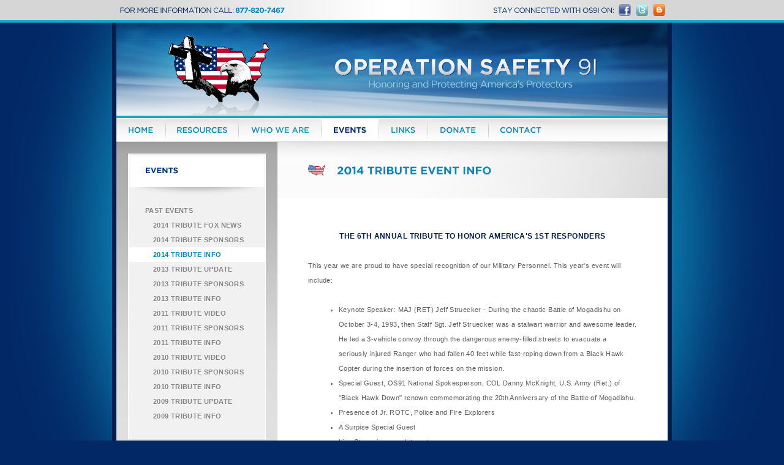

--- FILE ---
content_type: text/html; charset=UTF-8
request_url: https://www.os91.com/events/2014tributeeventinfo.php
body_size: 10565
content:
<!DOCTYPE html>
<html xmlns="http://www.w3.org/1999/xhtml">
	<head>
		<meta http-equiv="Content-Type" content="text/html; charset=iso-8859-1" />
		<meta name="description" content="The homepage of Operation Safety 91" />
        <meta name="Author" content="OS91">
        <meta name="viewport" content="width=1024">
        <meta name="robots" content="index, follow"/>  
		<meta name="keywords" content="operation safety 91, os91, america's 1st responders, america's first responders, psalm 91 prayer card, psalm 91, ps 91 prayer card, ps 91, veterans, retired, firefighters, firemen, ems, ambulance, lawenforcement, police, military, chaplains, orlando chaplains, orlando, wintergarden, florida, fl" />
		<title>Operation Safety 91 - 2014 Tribute Event Info</title>
		<link rel="shortcut icon" href="/images/header/os91.ico" type="image/x-icon" />
		<link rel="apple-touch-icon" href="/images/header/iPhoneIcon.png" />
		<link rel="stylesheet" type="text/css" href="/includes/styles.css?24" />
	</head>
	<body>
		<center>
			<div class="body">
			<div id="buttonloader">
				<div class="home"></div>
				<div class="whoweare"></div>
				<div class="resources"></div>
                <div class="catchthecause"></div>
				<div class="events"></div>
				<div class="links"></div>
                <div class="donate"></div>				
				<div class="contact"></div>
				<div class="homebottomnav "></div>
				<div class="whowearebottomnav"></div>
				<div class="resourcesbottomnav"></div>
                <div class="catchthecausebottomnav"></div>				
				<div class="eventsbottomnav"></div>
				<div class="linksbottomnav"></div>
				<div class="donatebottomnav"></div>
				<div class="contactbottomnav"></div>
			</div>
			<div id="topnavigationwrapper">
				<div id="topnavigationcontentwrapper">
					<div id="formoreinformationcall"></div>
					<div id="stayconnectedwithos91on"></div>
					<div id="facebookicon"><a href="http://www.facebook.com/operationsafety91" target="_blank"><img src="/images/header/facebookicon1.gif" /></a></div>
					<div id="twittericon"><a href="http://twitter.com/os91" target="_blank"><img src="/images/header/twittericon2.gif" /></a></div>
					<div id="bloggericon"><a href="http://operationsafety91.blogspot.com/" target="_blank"><img src="/images/header/bloggericon3.gif" /></a></div>
				</div>
			</div>
				<div class="headercontent">
					<div id="headerimage"><a href="/home.php"><img src="/images/header/headerimage.jpg" /></a></div>
					<div id="mainnavigationwrapper">
						<div class="item"><a id="homebutton" href="/home.php">Home</a></div>
						<div class="divider"></div>
						<div class="item"><a id="resourcesbutton" href="/resources.php">Resources</a></div>
						<div class="divider"></div>
						<div class="item"><a id="whowearebutton" href="/whoweare.php">Who We Are</a></div>
						<div class="divider"></div>
						<div class="item"><a id="eventsbutton" href="/events.php" class="active">Events</a></div>
						<div class="divider"></div>
						<div class="item"><a id="linksbutton" href="/links.php">Links</a></div>
						<div class="divider"></div>
						<div class="item"><a id="donatebutton" href="/donate.php">Donate</a></div>
						<div class="divider"></div>
						<div class="item"><a id="contactbutton" href="/contact.php">Contact</a></div>
					</div>
				</div>
			<div class="navpagecontent">
				<div id="leftnavigationwrapper">
					<div id="leftnavigationcontent">
						<div id="leftnavigationheader">
							<div><img src="/images/header/events_ACTIVE.gif"/></div>
						</div>
						<div class="leftnavlinks">
							<a href="/events.php" />Past Events</a>
							<a class="inactive2" href="/events.php" />2014 Tribute Fox News</a>
							<a class="inactive2" href="/events/2014tributeeventsponsors.php" />2014 Tribute Sponsors</a>
							<a class="active2" href="/events/2014tributeeventinfo.php" />2014 Tribute Info</a>
							<a class="inactive2" href="/events/2013tributeeventupdate.php" />2013 Tribute Update</a>
							<a class="inactive2" href="/events/2013tributeeventsponsors.php" />2013 Tribute Sponsors</a>
							<a class="inactive2" href="/events/2013tributeeventinfo.php" />2013 Tribute Info</a>
							<a class="inactive2" href="/events/2011tributeeventupdate.php" />2011 Tribute Video</a>
							<a class="inactive2" href="/events/2011tributeeventsponsors.php" />2011 Tribute Sponsors</a>
							<a class="inactive2" href="/events/2011tributeeventinfo.php"/>2011 Tribute Info</a>
							<a class="inactive2" href="/events/2010tributeeventupdate.php" />2010 Tribute Video</a>
							<a class="inactive2" href="/events/2010tributeeventsponsors.php" />2010 Tribute Sponsors</a>
							<a class="inactive2" href="/events/2010tributeeventinfo.php" />2010 Tribute Info</a>
							<a class="inactive2" href="/events/2009tributeeventupdate.php" />2009 Tribute Update</a>
							<a class="inactive2" href="/events/2009tributeeventinfo.php" />2009 Tribute Info</a>
						</div>
					</div>
				</div>
				<div id="contentwrapper">
					<div class="header"><img src="/images/pages/smallflag.gif" class="flag" /><img src="/images/pages/2014tributeeventinfoheadercopy.gif" class="headercopy"/></div>
					<div class="copy">
						<center>
							<p>
								<h2>
									The 6th Annual Tribute to Honor America's 1st Responders
								</h2>
							</p>
						</center><br/>
						
						<p>
							This year we are proud to have special recognition of our Military Personnel. This year's event will include:
						</p><br/>
						<ul>
							<li>Keynote Speaker: MAJ (RET) Jeff Struecker - During the chaotic Battle of Mogadishu on October 3-4, 1993, then Staff Sgt. Jeff Struecker was a stalwart warrior and awesome leader. He led a 3-vehicle convoy through the dangerous enemy-filled streets to evacuate a seriously injured Ranger who had fallen 40 feet while fast-roping down from a Black Hawk Copter during the insertion of forces on the mission.</li>
							<li>Special Guest, OS91 National Spokesperson, COL Danny McKnight, U.S. Army (Ret.) of "Black Hawk Down" renown commemorating the 20th Anniversary of the Battle of Mogadishu.</li>
							<li>Presence of Jr. ROTC, Police and Fire Explorers</li>
							<li>A Surpise Special Guest</li>
							<li>Live Streaming over Internet</li>
							
						</ul>
<!--
						<br/>
						<p>
						    Tickets are currently on sale and luncheon seats are limited. Click "RSVP Today" to reserve your ticket to this year's tribute event.
						</p><br/>
						<center><div class="rsvptodaybutton"><a href="/events/6thannualtributersvp.php"><img src="../images/pages/rsvptodaybutton.gif"/></a></div></center>
-->
					</div>
                    <div class="copylinebreak2"></div><br/><br/>        
					<div class="sixthannualtributeposter1"><img src="/images/pages/sixthannualtributeposter1.jpg" /></div>
					<div class="sixthannualtributeposter2"><img src="/images/pages/sixthannualtributeposter2.jpg" /></div>					
					<div class="copylinebreak2"></div>
					<div class="copy"><br/>
						<center>
							<p>
								<h2>The Rosen Centre Hotel</h2>
								9840 International Drive<br/>
								Orlando, FL 32819<br/>
								<a href="http://maps.google.com/maps?f=q&source=s_q&hl=en&geocode=&q=9840+International+Drive,+Orlando,+FL+32819&sll=36.065405,-95.845119&sspn=0.013651,0.01929&ie=UTF8&hq=&hnear=9840+International+Dr,+Orlando,+Orange,+Florida+32819&z=17" target="_blank">(Click here to view map)</a>
							</p>
						</center><br/>
					</div>
				</div>
				<div class="clear"></div>
			</div>
			<div class="plainpagecontent">
				<div id="bottomnavigationwrapper">
					<div id="bottomnavigationcontent">
												<div class="item"><a id="homebottomnavigation" href="/home.php">Home</a></div>
						<div class="item"><a id="resourcesbottomnavigation" href="/resources.php">Resources</a></div>
						<div class="item"><a id="whowearebottomnavigation" href="/whoweare.php">Who We Are</a></div>
						<div class="item"><a id="eventsbottomnavigation" href="/events.php" class="active">Events</a></div>
						<div class="item"><a id="linksbottomnavigation" href="/links.php">Links</a></div>
						<div class="item"><a id="donatebottomnavigation" href="/donate.php">Donate</a></div>
						<div class="item"><a id="contactbottomnavigation" href="/contact.php">Contact</a></div>
						</div>
				</div>
				</div>
			<div class="footercontent">
				<div id="bottomnavigationcontent2">
					<div class="content">
						<div id="newvaris"><a href="http://www.newvaris.com/" target="_blank"><img src="/images/bottomnavigation/newvaris.gif" /></a></div>
						<div id="bottomnavigationlogo"></div>
						<div id="copyright"><img src="/images/bottomnavigation/copyrights/copyright26.gif" /></div>
					</div>
				</div>
			</div>
		</div>
	</center>
	<script type="text/javascript" src="../includes/js/jquery-1.4.3.min.js"></script>
	<script src="../includes/js/jquery.nivo.slider.pack.js" type="text/javascript"></script>
	<script type="text/javascript">
		$(window).load(function() {
			$('#slider').nivoSlider({
				effect:'fade', //Specify sets like: 'fold,fade,sliceDown'
				slices:1,
				animSpeed:750, //Slide transition speed
				pauseTime:3750,
				startSlide:0, //Set starting Slide (0 index)
				directionNav:true, //Next & Prev
				directionNavHide:true, //Only show on hover
				controlNav:true, //1,2,3...
				controlNavThumbs:false, //Use thumbnails for Control Nav
				controlNavThumbsFromRel:false, //Use image rel for thumbs
				controlNavThumbsSearch: '.jpg', //Replace this with...
				controlNavThumbsReplace: '_thumb.jpg', //...this in thumb Image src
				keyboardNav:true, //Use left & right arrows
				pauseOnHover:false, //Stop animation while hovering
				manualAdvance:false, //Force manual transitions
				captionOpacity:0., //Universal caption opacity
				beforeChange: function(){},
				afterChange: function(){},
				slideshowEnd: function(){}, //Triggers after all slides have been shown
				lastSlide: function(){}, //Triggers when last slide is shown
				afterLoad: function(){} //Triggers when slider has loaded
			});
		});
	</script>
	
	
	
	<script type="text/javascript">
	var gaJsHost = (("https:" == document.location.protocol) ? "https://ssl." : "http://www.");
	document.write(unescape("%3Cscript src='" + gaJsHost + "google-analytics.com/ga.js' type='text/javascript'%3E%3C/script%3E"));
	</script>
	<script type="text/javascript">
	try {
	var pageTracker = _gat._getTracker("UA-10144841-3");
	pageTracker._trackPageview();
	} catch(err) {}</script>
	</body>
</html>

--- FILE ---
content_type: text/css
request_url: https://www.os91.com/includes/styles.css?24
body_size: 37823
content:
html, body, div, dl, dt, dd, ul, ol, li, h1, h2, h3, h4, h5, h6, pre, form, fieldset, input, textarea, p, blockquote, th, td {
    margin: 0;
    padding: 0;
    -webkit-text-size-adjust: none;
}

table {
 border-collapse: collapse;
 border-spacing: 0;
}

address, caption, cite, code, dfn, em, strong, th, var {
 font-style: normal;
 font-weight: normal;
}

fieldset, img, abbr, acronym {
 border: 0;
}

ol, ul {
 list-style: none;
}

caption, th {
 text-align: left;
}

h1, h2, h3, h4, h5, h6 {
 font-size: 100%;
 font-weight: normal;
}

q:before, q:after {
 content: '';
}

/* 
----------------------------------------------------------------------------------------------
HEADER Page
----------------------------------------------------------------------------------------------
*/
body {
    background-color: #022966;
}

div.body {
    background-color: #022966;
    background-image: url(../images/header/background.jpg);
    background-position: top;
    background-repeat: no-repeat;
}

.clear {
    clear: both;
}

div.headercontent {
    background-color: #FFF;
    min-height: 195px;
    width: 900px;
    border-left: #011e4c 7px solid;
    border-right: #011e4c 7px solid;
}

div.plainpagecontent {
    background-color: #ffffff;
    background-image: url(../images/header/navigationbg.gif);
    background-repeat: repeat-x;
    border-left: #011e4c 7px solid;
    border-right: #011e4c 7px solid;
    width:900px;
}

div.navpagecontent {
    background-color: #e2e2e2;
    background-image: url(../images/pages/navpagecontentbg.gif);
    background-repeat: repeat-y;
    border-left: #011e4c 7px solid;
    border-right: #011e4c 7px solid;
    height: auto;
    margin: auto;
    width:900px;
}

div.footercontent {
    height: auto;
    margin: auto;
    width:914px;
}

#topnavigationwrapper {
    background: #d6d6d6 url(../images/header/topnavigationbg.gif) repeat-y center;
    height: 33px;
    border-bottom: 4px Solid #15a6c8;
}

#topnavigationcontentwrapper {
    height: 33px;
    width: 900px;
}

#formoreinformationcall{
    background-image: url(../images/header/formoreinformationcall.gif);
    display: inline;
    float: left;
    height: 33px;
    width: 281px;
}

#stayconnectedwithos91on {
    background-image: url(../images/header/stayconnectedwithos91on.gif);
    display: inline;
    float: left;
    height: 33px;
    margin-left: 331px;
    width: 204px;
}

#facebookicon {
    display: inline;
    float: left;
    height: 33px;
    width: 28px;
}

#twittericon {
    display: inline;
    float: left;
    height: 33px;
    width: 28px;
}

#bloggericon {
    display: inline;
    float: left;
    height: 33px;
    width: 28px;
}

#headerimage {
    height: 152px;
    width: 900px;
    border-bottom: 4px Solid #15a6c8;
}

/* 
----------------------------------------------------------------------------------------------
HEADER PAGE - Main Navigation
----------------------------------------------------------------------------------------------
*/

#mainnavigationwrapper {
    background-color: #ffffff;
    background-image: url(../images/header/navigationbg.gif);
    background-repeat: repeat-x;
    border-top: #ffffff 1px solid;
    border-bottom: #d7d7d7 1px solid;
    height: 37px;
    width: 900px;
    float: left;
}

#mainnavigationwrapper div.item {
    border: 0px;
    float: left;
}

#mainnavigationwrapper div.item a {
    text-indent: -99999px;
    display: block;
    float: left;
    overflow: hidden;
}

#mainnavigationwrapper div.divider {
    height:37px;
    width:1px;
    background: url(../images/header/divider.gif);
    float:left;
}

#buttonloader {
    margin-left: -99999px;
}

#buttonloader div.home{
    background: url(../images/header/home_HOVER.gif)  no-repeat;
}

#buttonloader div.homebottomnav {
    background: url(../images/bottomnavigation/home_HOVER.gif)  no-repeat;
}

#buttonloader div.whoweare{
    background: url(../images/header/whoweare_HOVER.gif)  no-repeat;
}

#buttonloader div.whowearebottomnav {
    background: url(../images/bottomnavigation/whoweare_HOVER.gif)  no-repeat;
}

#buttonloader div.resources{
    background: url(../images/header/resources_HOVER.gif)  no-repeat;
}

#buttonloader div.resourcesbottomnav {
    background: url(../images/bottomnavigation/resources_HOVER.gif)  no-repeat;
}

#buttonloader div.catchthecause{
    background: url(../images/header/catchthecause_HOVER.gif)  no-repeat;
}

#buttonloader div.catchthecausebottomnav {
    background: url(../images/bottomnavigation/catchthecause_HOVER.gif)  no-repeat;
}

#buttonloader div.events{
    background: url(../images/header/events_HOVER.gif)  no-repeat;
}

#buttonloader div.eventsbottomnav {
    background: url(../images/bottomnavigation/events_HOVER.gif)  no-repeat;
}

#buttonloader div.chaplains{
    background: url(../images/header/chaplains_HOVER.gif)  no-repeat  no-repeat;
}

#buttonloader div.chaplainsbottomnav {
    background: url(../images/bottomnavigation/chaplains_HOVER.gif)  no-repeat;
}

#buttonloader div.links{
    background: url(../images/header/links_HOVER.gif)  no-repeat;
}

#buttonloader div.linksbottomnav {
    background: url(../images/bottomnavigation/links_HOVER.gif)  no-repeat;
}

#buttonloader div.donate{
    background: url(../images/header/donate_HOVER.gif)  no-repeat;
}

#buttonloader div.donatebottomnav {
    background: url(../images/bottomnavigation/donate_HOVER.gif)  no-repeat;
}

#buttonloader div.contact{
    background: url(../images/header/contact_HOVER.gif)  no-repeat;
}

#buttonloader div.contactbottomnav {
    background: url(../images/bottomnavigation/contact_HOVER.gif)  no-repeat;
}

#homebutton {
    height: 37px;
    width: 80px;
    background: url(../images/header/home.gif);
}

#homebutton:hover {
    background: url(../images/header/home_HOVER.gif);
}

#homebutton.active {
    background: url(../images/header/home_ACTIVE.gif);
}

#whowearebutton {
    height: 37px;
    width: 134px;
    background: url(../images/header/whoweare.gif);
}

#whowearebutton:hover {
    background: url(../images/header/whoweare_HOVER.gif);
}

#whowearebutton.active {
    background: url(../images/header/whoweare_ACTIVE.gif);
}

#resourcesbutton {
    height: 37px;
    width: 118px;
    background: url(../images/header/resources.gif);
}

#resourcesbutton:hover {
    background: url(../images/header/resources_HOVER.gif);
}

#resourcesbutton.active {
    background: url(../images/header/resources_ACTIVE.gif);
}

#catchthecausebutton {
    height: 37px;
    width: 167px;
    background: url(../images/header/catchthecause.gif);
}

#catchthecausebutton:hover {
    background: url(../images/header/catchthecause_HOVER.gif);
}

#catchthecausebutton.active {
    background: url(../images/header/catchthecause_ACTIVE.gif);
}

#eventsbutton {
    height: 37px;
    width: 93px;
    background: url(../images/header/events.gif);
}

#eventsbutton:hover {
    background: url(../images/header/events_HOVER.gif);
}

#eventsbutton.active {
    background: url(../images/header/events_ACTIVE.gif);
}

#chaplainsbutton {
    height: 37px;
    width: 119px;
    background: url(../images/header/chaplains.gif);
}

#chaplainsbutton:hover {
    background: url(../images/header/chaplains_HOVER.gif);
}

#chaplainsbutton.active {
    background: url(../images/header/chaplains_ACTIVE.gif);
}

#linksbutton {
    height: 37px;
    width: 79px;
    background: url(../images/header/links.gif);
}

#linksbutton:hover {
    background: url(../images/header/links_HOVER.gif);
}

#linksbutton.active {
    background: url(../images/header/links_ACTIVE.gif);
}

#donatebutton {
    height: 37px;
    width: 98px;
    background: url(../images/header/donate.gif);
}

#donatebutton:hover {
    background: url(../images/header/donate_HOVER.gif);
}

#donatebutton.active {
    background: url(../images/header/donate_ACTIVE.gif);
}

#contactbutton {
    height: 37px;
    width: 104px;
    background: url(../images/header/contact.gif);
}

#contactbutton:hover {
    background: url(../images/header/contact_HOVER.gif);
}

#contactbutton.active {
    background: url(../images/header/contact_ACTIVE.gif);
}

#dividerbutton {
    height: 37px;
    width: 1px;
}

/* 
----------------------------------------------------------------------------------------------
LEFT NAVIGATION PAGES - Left Navigation
----------------------------------------------------------------------------------------------
*/

#leftnavigationwrapper {
    background-image: url(../images/leftnavigation/leftnavigationbg.jpg);
    background-repeat: repeat-x;
    float: left;
    min-height: 614px;
    height: auto !important;
    height: 614px;
    width: 263px;
}

#leftnavigationcontent {
    background-color: #f1f1f1;
    background-image: url(../images/leftnavigation/leftnavigationheader.gif);
    background-repeat: no-repeat;
    border: #ffffff 1px solid;
    height: 100%;
    margin-top: 19px;
    margin-bottom: 19px;
    padding-bottom: 25px;
    width: 223px;
}

#leftnavigationheader {
    height: 37px;
    margin: 8px;
    text-align: left;
}

div.leftnavlinks {
    margin-top:35px;
    text-align: left;
    text-shadow: 0px 1px 0px #ffffff;
}

div.leftnavlinks a:link, div.leftnavlinks a:visited {
    color: #848484;
    font-family: "Arial";
    font-size: 11px;
    font-weight: bold;
    letter-spacing: .035em;
    line-height: 24px;
    text-transform: uppercase;
    text-decoration: none;
    display: block;
    padding-left: 27px;
}

div.leftnavlinks a.inactive2 {
    padding-left: 40px;
}

div.leftnavlinks a:hover, div.leftnavlinks a:active {
    color: #0c86b7;
    background-color: #ffffff;
}

div.leftnavlinks a.active {
    color: #0c86b7;
    background-color: #ffffff;  
}

div.leftnavlinks a.active2 {
    color: #0c86b7;
    background-color: #fff;
    padding-left: 40px;
}

/* 
----------------------------------------------------------------------------------------------
PAGE CONTENT  -  All Pages
----------------------------------------------------------------------------------------------
*/

#homecontentwrapper {
    width: 900px;
    padding-top: 35px;
    margin-bottom: 35px;
}

#homecontentwrapper div.header {
    border: 1px solid #c6c6c6;
    width: 828px;
    height: 248px;
}

#homecontentwrapper div.whitepixelheader {
    background: url(../images/pages/homeheaderbg.jpg) repeat-x;
    border: 1px solid #ffffff;
    width: 826px;
    height: 246px;
}

#homecontentwrapper div.leftheader {
    background: url(../images/pages/lefthomeheader.jpg) no-repeat;
    float: left;
    margin: 2px 0px 0px 0px;
    width: 183px;
    height: 246px;
}
#homecontentwrapper div.centerheader {
    float: right;
    height: 246px;
    width: 345px;
}

#homecontentwrapper div.wesaluteyou {
    background: url(../images/pages/wesaluteyou.gif) no-repeat;
    float: right;
    height: 50px;
    margin: 33px 0px 15px 0px;
    width: 346px;
}

#homecontentwrapper div.centercopywrapper{
    float: left;
    height: 100px;
    width: 346px;
}

#homecontentwrapper div.headercopy {
    color: #5e5e5e; /*848484;*/
    float: right;
    font-family: "Arial";
    font-size: 10px;
    letter-spacing: .025em;
    line-height: 24px;
    width: 327px;
    text-align:left;
}

#homecontentwrapper div.rightheader {
    background: url(../images/pages/righthomeheader.jpg) no-repeat;
    float: right;
    margin: 2px 0px 0px 0px;
    height: 246px;
    width: 297px;
}

#homemodulewrapper {
    height: 138px;
    margin-top:35px;
    width:830px;
}

#homemodulewrapper div.module {
    background: url(../images/pages/moduleBg.gif) repeat-x;
    border: #c6c6c6 1px solid;
    float: left;
    height: 100px;
    width:398px;
    margin-right: 5px;
}

#homemodulewrapper div.last {
    float: right;
    margin: 0;
}

#homemodulewrapper div.content {
    margin:1px;
    /*cursor:pointer;*/
}

#contentwrapper {
    float: left;
    width: 637px;
    text-align: left;
}

#contentwrapper div.header {
    text-align: left;
    background-color: #FFF;
    background-image: url(../images/pages/contentheaderbg.gif);
    background-repeat: no-repeat;
    height: 92px;
    margin-bottom: 50px;
}

#contentwrapper div.ctcheader {
    text-align: left;
    background-color: #FFF;
    background-image: url(../images/pages/catchthecauseheader.png);
    background-repeat: no-repeat;
    height: 200px;
    width: 637px;
    margin-bottom: 50px;
}

#contentwrapper img.flag{
    float: left;
    margin: 37px 0px 39px 50px;
}

#contentwrapper img.headercopy{
    float: left;
    margin: 40px 50px 39px 20px;
}

#contentwrapper div.formframe {
    background-color: #f1f1f1;
    border: 1px solid #d5d5d5;
    width: 436px;
    height: 405px;
    margin-top: 35px;
    margin-bottom: 60px;
    margin-left: 100px;
} 

#contentwrapper div.mailinpaymentformframe {
    background-color: #f1f1f1;
    border: 1px solid #d5d5d5;
    width: 436px;
    height: 100%;
    margin-top: 35px;
    margin-bottom: 60px;
    margin-left: 100px;
} 

/* ------------------ */

.ss-base-body {
    background: red !important;
} 

.ss-q-title {
    color: #011E4C;
}

.ss-q-short{
    background-image: url(../images/pages/formdropshadow.gif);
    background-repeat: repeat-x;
    border-top: #8e8e8e 1px solid;
    border-left:  #8e8e8e 1px solid;    
    border-right:  #c6c6c6 1px solid;
    border-bottom:  #c6c6c6 1px solid;
    background-color: #ffffff ;
    background-color: #ffffff ;
    color: #011e4c;
    font-family: "Arial";
    font-size: 11px;
    font-weight: bold;
    height: 18px;
    letter-spacing: .035em;
    width: 320px;
    padding-top: 4px;
    padding-left: 4px;
}

.ss-q-help {
    display: none;
}

#contentwrapper div.formframectc {
    background-color: #f1f1f1;
    border: 1px solid #d5d5d5;
    width: 436px;
    height: 1175px;
    margin-top: 35px;
    margin-bottom: 60px;
    margin-left: 100px;
}

#contentwrapper div.formctc {
    width: 326px;
    margin-left: 55px;
    margin-top: 40px;
}

#contentwrapper div.formframectc2 {
    background-color: #f1f1f1;
    border: 1px solid #d5d5d5;
    width: 436px;
    height: 430px;
    margin-top: 35px;
    margin-bottom: 60px;
    margin-left: 100px;
}

#contentwrapper div.mailinformframe {
    background-color: #f1f1f1;
    border: 1px solid #d5d5d5;
    width: 436px;
    height: 320px;
    margin-top: 35px;
    margin-bottom: 60px;
    margin-left: 100px;
}

#contentwrapper div.paypalconfirmationformframe {
    background-color: #f1f1f1;
    border: 1px solid #d5d5d5;
    width: 436px;
    height: 100%    ;
    margin-top: 35px;
    margin-bottom: 60px;
    margin-left: 50px;
}

#contentwrapper div.allformframes {
    background-color: #f1f1f1;
    border: 1px solid #d5d5d5;
    width: 436px;
    margin-top: 35px;
    margin-bottom: 60px;
    margin-left: 100px;
}

#contentwrapper div.allforms {
    width: 326px;
    margin-left: 55px;
    margin-top: 40px;
}


div.formcopy {
    color: #5e5e5e; /*848484;*/
    font-family: "Arial";
    font-size: 11px;
/*  font-weight: bold; */
    letter-spacing: .035em;
    line-height: 24px;
    margin-bottom: 50px;
    margin-top: 15px;
}

div.formcopy li {
    list-style-type: disc;
    margin-left: 50px;
}

div.formcopy h2{
    color: #011e4c;
    font-size: 12px;
    font-weight: bold;
    letter-spacing: .035em;
    line-height: 24px;
    margin: 5px 0px 0px 0px;
    text-transform: uppercase;
}

#contentwrapper div.formframe5thannualtributersvp {
    background-color: #f1f1f1;
    border: 1px solid #d5d5d5;
    width: 436px;
    height: 325px;
    margin-top: 35px;
    margin-bottom: 60px;
    margin-left: 100px;
}

#contentwrapper div.form5thannualtributersvp {
    width: 326px;
    margin-left: 55px;
    margin-top: 40px;

}

#contentwrapper div.formframe6thannualtributersvp {
    background-color: #f1f1f1;
    border: 1px solid #d5d5d5;
    width: 436px;
    height: 405px;
    margin-top: 35px;
    margin-bottom: 60px;
    margin-left: 100px;
}

#contentwrapper div.form6thannualtributersvp {
    width: 326px;
    margin-left: 55px;
    margin-top: 40px;

}

/* ------------------ */

#contentwrapper div.form {
    width: 406px;
    height: 305px;
    margin-left: 55px;
    margin-top: 25px;
    position: absolute;
}

#contentwrapper div.psalm91cardrequestformframe {
    background-color: #f1f1f1;
    border: 1px solid #d5d5d5;
    width: 436px;
    /*height: 982px;*/
    margin-top: 35px;
    margin-bottom: 60px;
    margin-left: 100px;
	display: block;
}

#contentwrapper div.psalm91cardrequestform {
    width: 406px;
    /*height: 882px;*/
    padding-left: 55px;
    padding-bottom: 25px;
    padding-top: 25px;
	display: block;
}

#contentwrapper div.prayerrequestformframe {
    background-color: #f1f1f1;
    border: 1px solid #d5d5d5;
    width: 436px;
    height: 722px;
    margin-top: 35px;
    margin-bottom: 60px;
    margin-left: 100px;
}

#contentwrapper div.prayerrequestform {
    width: 406px;
    height: 562px;
    margin-left: 55px;
    margin-top: 25px;
    position: absolute;
}

#contentwrapper div.testimonyformframe {
    background-color: #f1f1f1;
    border: 1px solid #d5d5d5;
    width: 436px;
    height: 662px;
    margin-top: 35px;
    margin-bottom: 60px;
    margin-left: 100px;
}

#contentwrapper div.testimonyform {
    width: 406px;
    height: 562px;
    margin-left: 55px;
    margin-top: 25px;
    position: absolute;
}

#contentwrapper div.submitwrapper{
    height: 21px;
    margin:15px 0px;
    text-align: right;
    width: 326px;
}

#contentwrapper div.submitwrapper button {
    padding: 0;
    border: 0;
}

#contentwrapper div.copy {
    color: #5e5e5e; /*848484;*/
    font-family: "Arial";
    font-size: 11px;
/*  font-weight: bold; */
    letter-spacing: .035em;
    line-height: 24px;
    padding: 0px 50px;
    margin-bottom: 50px;
}

#contentwrapper div.copy h1 {
    color: #011e4c;
    font-size: 13px;
    font-weight: bold;
    letter-spacing: .035em;
    line-height: 24px;
    margin: 5px 0px 8px 0px;
    text-transform: uppercase;
}

#contentwrapper div.copy h2 {
    color: #011e4c;
    font-size: 12px;
    font-weight: bold;
    letter-spacing: .035em;
    line-height: 24px;
    margin: 5px 0px 0px 0px;
    text-transform: uppercase;
}

#contentwrapper div.copy h2.sponsors {
    color: #5e5e5e;
}

#contentwrapper div.copy hr {
    background-color: #d5d5d5;
    border: none;
    height: 1px;
    margin-bottom:50px;
}

#contentwrapper div.copy li{
    list-style-type: disc;
    margin-left: 50px;
}

#contentwrapper div.copy img {
    float: left;
    margin: 6px 45px 15px 0px;
}

#contentwrapper div.radioCopy {
    color: #5e5e5e; /*848484;*/
    font-family: "Arial";
    font-size: 11px;
    letter-spacing: .035em;
    line-height: 24px;
    margin-left: 8px;
    width: 100px;
    display: inline-block;
}

#contentwrapper a:link, a:active, a:hover, a:visited {
    color: #0c86b7;
    font-weight: bold;
    text-decoration: none;
}

#contentwrapper div.links {
    height: 361px;
    text-align: center;
    width: 637px;
    margin-bottom: 50px;
}

#contentwrapper ul.linkRow li {  
    height: 135px;
    width: 537px;
    padding-bottom: 20px;
}

#contentwrapper ul.linkRow li {
    display: block;
    height: 135px;
    line-height: 135px;
}

#contentwrapper ul.linkRow li img {
    vertical-align: middle;
    margin:0px;    
}

#contentwrapper ul.linkRow li a{
    color: #0C86B7;
    text-transform: uppercase;
    font-size: 14px;
    margin-top: 55px;
    margin-left: 30px;
}

#contentwrapper ul.linkRow li {
    list-style-type: none !important;
    margin: 0px;    
}

#contentwrapper div.thankyousponsors{
    height: 27px;
    text-align: center;
    width: 225px;
    margin-bottom: 50px;
    margin-top: 10px;
}

#contentwrapper div.rosenhotelssponsor{
    height: 141px;
    text-align: center;
    width: 436px;
    margin-bottom: 65px;
    margin-top: 20px;
}

#contentwrapper div.starandshieldsponsor{
    height: 117px;
    text-align: center;
    width: 436px;
    margin-bottom: 25px;
    margin-top: 20px;
}

#contentwrapper div.drssponsor{
    height: 283px;
    text-align: center;
    width: 436px;
    margin-bottom: 65px;
    margin-top: 20px;
}

#contentwrapper div.secondannualtributeposter {
    height: 674px;
    text-align: center;
    width: 637px;
    margin-bottom: 65px;
}

#contentwrapper div.thirdannualtributeposter {
    height: 437px;
    text-align: center;
    width: 637px;
    margin-bottom: 65px;
}

#contentwrapper div.fourthannualtributeposter1 {
    height: 437px;
    text-align: center;
    width: 637px;
    margin-bottom: 65px;
}

#contentwrapper div.fourthannualtributeposter2 {
    height: 437px;
    text-align: center;
    width: 637px;
    margin-bottom: 65px;
}

#contentwrapper div.fifthannualtributeposter1 {
    height: 437px;
    text-align: center;
    width: 637px;
    margin-bottom: 65px;
}

#contentwrapper div.fifthannualtributeposter2 {
    height: 437px;
    text-align: center;
    width: 637px;
    margin-bottom: 65px;
}

#contentwrapper div.sixthannualtributeposter1 {
    height: 437px;
    text-align: center;
    width: 637px;
    margin-bottom: 65px;
}

#contentwrapper div.sixthannualtributeposter2 {
    height: 437px;
    text-align: center;
    width: 637px;
    margin-bottom: 65px;
}

#contentwrapper div.tributeeventpics {
    height: 289px;
    text-align: center;
    width: 637px;
    margin-bottom: 50px;
}

#contentwrapper div.the2013tributeeventpic {
    height: 289px;
    text-align: center;
    width: 637px;
    padding-bottom: 45px;
}

#contentwrapper div.os91AnnouncesThePassingOfFounder {
    height: 356px;
    text-align: center;
    width: 237px;
    padding-bottom: 35px;
}

#contentwrapper div.fbomap {
    height: 322px;
    text-align: center;
    width: 637px;
    margin-bottom: 30px;
}

#contentwrapper div.fbohcmap {
    height: 322px;
    text-align: center;
    width: 637px;
    margin-bottom: 30px;
    margin: auto;
}

#contentwrapper div.ps91card2 {
    height: 360px;
    text-align: center;
    width: 637px;
    margin-top: 35px;
    margin-bottom: 0px;
}

#contentwrapper div.resourcesCardsAndDecals {
    height: 126px;
    text-align: center;
    width: 637px;
    margin-top: 35px;
    margin-bottom: 20px;
}

#contentwrapper div.igwtdecals {
    height: 268px;
    text-align: center;
    width: 637px;
    margin-top: 35px;
    margin-bottom: 0px;
}

#contentwrapper div.unosLogo{
    height: 211px;
    text-align: center;
    width: 637px;
    margin-top: 75px;
    margin-bottom: 50px;
}

#contentwrapper div.streetsofmogadishu {
    height: 457px;
    text-align: center;
    width: 637px;
    margin-top: 75px;
    margin-bottom: 20px;
    text-align: center;
}

#contentwrapper div.os91unosfundraiserFL {
    height: 563px;
    text-align: center;
    width: 436px;
    margin-top: 0px;
    margin-bottom: 0px;
    float: none;
}

#contentwrapper div.os91unosfundraiserNY {
    height: 563px;
    text-align: center;
    width: 436px;
    margin-top: 0px;
    margin-bottom: 0px;
    float: none;
}

#contentwrapper div.learnmorebutton {
    height: 25px;
    margin-bottom: 25px;
    text-align: center;
    width:118px;
}

#contentwrapper div.requestcardsbutton {
    height: 25px;
    margin-bottom: 35px;
    text-align: center;
    width:156px;
}

#contentwrapper div.requestdecalsbutton {
    height: 25px;
    margin-bottom: 35px;
    text-align: center;
    width:156px;
}

#contentwrapper div.joinnowbutton {
    height: 25px;
    margin-bottom: 25px;
    text-align: center;
    width:118px;
    margin-left: 20px;
}

#contentwrapper div.rsvptodaybutton {
    height: 25px;
    margin-bottom: 25px;
    text-align: center;
    width:132px;
}

#floatleft {
    float: left;
}

#doublebutton {
    width: 258px;
    padding-top: 30px;
    padding-bottom: 30px;
}

#contentwrapper div.payduesbypaypalbutton {
    height: 25px;
    margin-bottom: 10px;
    text-align: center;
    width:189px;
}

#creditCards {
    margin-bottom: 28px;
}

#contentwrapper div.paybypaypalbutton {
    height: 25px;
    margin-bottom: 10px;
    text-align: center;
    width:189px;
}

#contentwrapper div.paybymailbutton {
    height: 25px;
    text-align: center;
    width:189px;
}

#contentwrapper div.payduesbymailbutton {
    height: 25px;
    text-align: center;
    width:189px;
}

#contentwrapper div.donatenowbutton {
    height: 25px;
    margin-bottom: 35px;
    text-align: center;
    width: 139px;
}

#contentwrapper div.donatebypaypalbutton {
    height: 25px;
    margin-top: 25px;
    margin-bottom: 25px;
    text-align: center;
    width:179px;
	display: inline;
}

#contentwrapper div.donatebycfcfbutton {
    height: 25px;
    margin-bottom: 45px;
    text-align: center;
    width:179px;
}

#contentwrapper div.payannualduesbutton {
    height: 25px;
    margin-top: 25px;
    margin-bottom: 35px;
    text-align: center;
    width:179px;
}
#contentwrapper div.downloadbutton {
    height: 25px;
    margin-bottom: 50px;
    text-align: center;
    width: 139px;
}

div.contentlinebreak {
    background-color: #d5d5d5;
    height: 1px;
    margin-bottom: 25px;
    border: 0px;
    padding: 0px;
    overflow: hidden;
    width: 830px;
}

div.copylinebreak2 {
    background-color: #d5d5d5;
    height: 1px;
    margin-bottom: 25px;
    margin-left: 50px;
    border: 1px;
    padding: 0px;
    overflow: hidden;
    width: 537px;
}

div.copylinebreak3 {
    background-color: #d5d5d5;
    height: 1px;
    margin-bottom: 25px;
    margin-left: 0px;
    border: 1px;
    padding: 0px;
    overflow: hidden;
    width: 537px;
}

div.copyeventslinebreak {
    background-color: #d5d5d5;
    height: 1px;
    margin-bottom: 25px;
    margin: 20px 0px 40px 0px;
    border: 1px;
    padding: 0px;
    overflow: hidden;
    width: 537px;
}

td.date {
    color: #011e4c;
    font-size: 12px;
    font-weight: bold;
    letter-spacing: .035em;
    line-height: 24px;
    padding: 1px 0px 0px 0px;
    text-transform: uppercase;
}

td.event {
    padding-left: 15px;
}

td.place {
    padding-left: 20px;
}
    
/*
----------------------------------------------------------------------------------------------
PAGE CONTENT  -  Contact Page
----------------------------------------------------------------------------------------------
*/

.contactformcontent {
    background-image: url(../images/pages/formdropshadow.gif);
    background-repeat: repeat-x;
    border-top: #8e8e8e 1px solid;
    border-left:  #8e8e8e 1px solid;    
    border-right:  #c6c6c6 1px solid;
    border-bottom:  #c6c6c6 1px solid;
    background-color: #ffffff ;
    background-color: #ffffff ;
    color: #011e4c;
    font-family: "Arial";
    font-size: 11px;
    font-weight: bold;
    height: 18px;
    letter-spacing: .035em;
    width: 320px;
    padding-top: 4px;
    padding-left: 4px;
}
.contactmessageformcontent {

    background-image: url(../images/pages/formdropshadow.gif);
    background-repeat: repeat-x;
    border-top: #8e8e8e 1px solid;
    border-left:  #8e8e8e 1px solid;    
    border-right:  #c6c6c6 1px solid;
    border-bottom:  #c6c6c6 1px solid;
    background-color: #ffffff ;
    background-color: #ffffff;
    color: #011e4c;
    font-family: "Arial";
    font-size: 11px;
    font-weight: bold;
    height: 70px;
    letter-spacing: .035em;
    width: 316px;
    padding: 4px;
}


.psalm91cardrequestformcontent {
    background-image: url(../images/pages/formdropshadow.gif);
    background-repeat: repeat-x;
    border-top: #8e8e8e 1px solid;
    border-left:  #8e8e8e 1px solid;    
    border-right:  #c6c6c6 1px solid;
    border-bottom:  #c6c6c6 1px solid;
    background-color: #ffffff ;
    background-color: #ffffff ;
    color: #011e4c;
    font-family: "Arial";
    font-size: 11px;
    font-weight: bold;
    height: 18px;
    letter-spacing: .035em;
    width: 320px;
    padding-top: 4px;
    padding-left: 4px;
}
.psalm91cardrequestcommentformcontent {

    background-image: url(../images/pages/formdropshadow.gif);
    background-repeat: repeat-x;
    border-top: #8e8e8e 1px solid;
    border-left:  #8e8e8e 1px solid;    
    border-right:  #c6c6c6 1px solid;
    border-bottom:  #c6c6c6 1px solid;
    background-color: #ffffff ;
    background-color: #ffffff;
    color: #011e4c;
    font-family: "Arial";
    font-size: 11px;
    font-weight: bold;
    height: 70px;
    letter-spacing: .035em;
    width: 316px;
    padding: 4px;
}

#psalm91requestradio {
	margin-left: 15px;
	margin-top: 15px;
	display: inline-block;
	vertical-align: center;
}


.prayerrequestformcontent {
    background-image: url(../images/pages/formdropshadow.gif);
    background-repeat: repeat-x;
    border-top: #8e8e8e 1px solid;
    border-left:  #8e8e8e 1px solid;    
    border-right:  #c6c6c6 1px solid;
    border-bottom:  #c6c6c6 1px solid;
    background-color: #ffffff ;
    background-color: #ffffff ;
    color: #011e4c;
    font-family: "Arial";
    font-size: 11px;
    font-weight: bold;
    height: 18px;
    letter-spacing: .035em;
    width: 320px;
    padding-top: 4px;
    padding-left: 4px;
}
.prayerrequestmessageformcontent {

    background-image: url(../images/pages/formdropshadow.gif);
    background-repeat: repeat-x;
    border-top: #8e8e8e 1px solid;
    border-left:  #8e8e8e 1px solid;    
    border-right:  #c6c6c6 1px solid;
    border-bottom:  #c6c6c6 1px solid;
    background-color: #ffffff ;
    background-color: #ffffff;
    color: #011e4c;
    font-family: "Arial";
    font-size: 11px;
    font-weight: bold;
    height: 265px;
    letter-spacing: .035em;
    width: 316px;
    padding: 4px;
}

.testimonyformcontent {
    background-image: url(../images/pages/formdropshadow.gif);
    background-repeat: repeat-x;
    border-top: #8e8e8e 1px solid;
    border-left:  #8e8e8e 1px solid;    
    border-right:  #c6c6c6 1px solid;
    border-bottom:  #c6c6c6 1px solid;
    background-color: #ffffff ;
    background-color: #ffffff ;
    color: #011e4c;
    font-family: "Arial";
    font-size: 11px;
    font-weight: bold;
    height: 18px;
    letter-spacing: .035em;
    width: 320px;
    padding-top: 4px;
    padding-left: 4px;
}
.testimonymessageformcontent {

    background-image: url(../images/pages/formdropshadow.gif);
    background-repeat: repeat-x;
    border-top: #8e8e8e 1px solid;
    border-left:  #8e8e8e 1px solid;    
    border-right:  #c6c6c6 1px solid;
    border-bottom:  #c6c6c6 1px solid;
    background-color: #ffffff ;
    background-color: #ffffff;
    color: #011e4c;
    font-family: "Arial";
    font-size: 11px;
    font-weight: bold;
    height: 265px;
    letter-spacing: .035em;
    width: 316px;
    padding: 4px;
}

div.contactformtitle {
    padding-top: 25px;
}

label {
    color: #011e4c;
    font-size: 11px;
    font-family: "Arial";
    font-weight: bold;
    letter-spacing: .035em;
    margin: 20px 0px 4px 0px;
    text-shadow: 0px 1px 0px #ffffff;
    text-transform: uppercase;
    display: block;
}

#lineTwo {
	margin: 4px 0px 4px 0px;
}



/* 
----------------------------------------------------------------------------------------------
BOTTOM NAVIGATION PAGES - Bottom Navigation
----------------------------------------------------------------------------------------------
*/
#bottomnavigationwrapper {
    background: #011E4C url(../images/bottomnavigation/bottomnavigationbg.jpg) repeat-y;
    border: 0px;
    height: 46px;
    width: 900px;
    margin: auto;
}

#bottomnavigationwrapper div.item {
    border: 0px;
    display: inline;
    float: left;
    margin: 19px 10px 19px 10px;
}

#bottomnavigationwrapper div.item a {
    text-indent: -99999px;
    display: block;
    float: left;
    overflow: hidden;
}

#bottomnavigationcontent {
    background: #011E4C;
    width: 508px;
    margin: auto;
}

#bottomnavigationcontent2 {
    background: #011E4C url(../images/bottomnavigation/bottomnavigationbg2.jpg) repeat-x;
    border: 0px;
    height: 154px;
    width: 914px;
}

#bottomnavigationcontent2 div.content {
    /*background-color: #123456;*/
    height: 154px;
    width: 900px;
    text-align: left;
}

#newvaris {
    float: left;
    padding: 20px 20px 0px 20px;
}

#bottomnavigationlogo {
    background-image: url(../images/bottomnavigation/bottomnavigationlogo.gif);
    background-repeat: no-repeat;
    float: left;
    width: 308px;
    height: 154px;
}

#copyright {
    background-repeat: no-repeat;
    float: left;
    width: 256px;
    height: 42px;
    margin: 20px 0px 0px 20px;
}

#homebottomnavigation {
    height: 8px;
    width: 33px;
    background: url(../images/bottomnavigation/home.gif);
}

#homebottomnavigation:hover {
    background: url(../images/bottomnavigation/home_HOVER.gif);
}

#homebottomnavigation.active {
    background: url(../images/bottomnavigation/home_ACTIVE.gif);
}

#whowearebottomnavigation {
    height: 8px;
    width: 80px;
    background: url(../images/bottomnavigation/whoweare.gif);
}

#whowearebottomnavigation:hover {
    background: url(../images/bottomnavigation/whoweare_HOVER.gif);
}

#whowearebottomnavigation.active {
    background: url(../images/bottomnavigation/whoweare_ACTIVE.gif);
}

#resourcesbottomnavigation {
    height: 8px;
    width: 70px;
    background: url(../images/bottomnavigation/resources.gif);
}

#resourcesbottomnavigation:hover {
    background: url(../images/bottomnavigation/resources_HOVER.gif);
}

#resourcesbottomnavigation.active {
    background: url(../images/bottomnavigation/resources_ACTIVE.gif);
}

#catchthecausebottomnavigation {
    height: 8px;
    width: 109px;
    background: url(../images/bottomnavigation/catchthecause.gif);
}

#catchthecausebottomnavigation:hover {
    background: url(../images/bottomnavigation/catchthecause_HOVER.gif);
}

#catchthecausebottomnavigation.active {
    background: url(../images/bottomnavigation/catchthecause_ACTIVE.gif);
}

#eventsbottomnavigation {
    height: 8px;
    width: 45px;
    background: url(../images/bottomnavigation/events.gif);
}

#eventsbottomnavigation:hover {
    background: url(../images/bottomnavigation/events_HOVER.gif);
}

#eventsbottomnavigation.active {
    background: url(../images/bottomnavigation/events_ACTIVE.gif);
}

#chaplainsbottomnavigation {
    height: 8px;
    width: 67px;
    background: url(../images/bottomnavigation/chaplains.gif);
}

#chaplainsbottomnavigation:hover {
    background: url(../images/bottomnavigation/chaplains_HOVER.gif);
}

#chaplainsbottomnavigation.active {
    background: url(../images/bottomnavigation/chaplains_ACTIVE.gif);
}

#linksbottomnavigation {
    height: 8px;
    width: 33px;
    background: url(../images/bottomnavigation/links.gif);
}

#linksbottomnavigation:hover {
    background: url(../images/bottomnavigation/links_HOVER.gif);
}

#linksbottomnavigation.active {
    background: url(../images/bottomnavigation/links_ACTIVE.gif);
}

#donatebottomnavigation {
    height: 8px;
    width: 49px;
    background: url(../images/bottomnavigation/donate.gif);
}
#donatebottomnavigation:hover {
    background: url(../images/bottomnavigation/donate_HOVER.gif);
}

#donatebottomnavigation.active {
    background: url(../images/bottomnavigation/donate_ACTIVE.gif);
}

#contactbottomnavigation {
    height: 8px;
    width: 57px;
    background: url(../images/bottomnavigation/contact.gif);
}

#contactbottomnavigation:hover {
    background: url(../images/bottomnavigation/contact_HOVER.gif);
}

#contactbottomnavigation.active {
    background: url(../images/bottomnavigation/contact_ACTIVE.gif);
}

/* 
----------------------------------------------------------------------------------------------
SLIDER - Hom Page
----------------------------------------------------------------------------------------------
*/
#slider-wrapper {
    background:url(images/slider.png) no-repeat;
    width:998px;
    height:392px;
    margin:0 auto;
    padding-top:74px;
    margin-top:50px;
}

#slider {
    position:relative;
    width: 826px;
    height: 246px;
    background:url(../images/pages/loading.gif) no-repeat 50% 50%;
}

#slider img {
    position:absolute;
    top:0px;
    left:0px;
    display:none;
}

#slider a {
    border:0;
    display: block;
}

.nivoSlider a.nivo-imageLink {
    position:absolute;
    top:0px;
    left:0px;
    width:100%;
    height:100%;
    border:0;
    padding:0;
    margin:0;
    z-index:60;
    display:none;
}

.nivo-controlNav {
    position: absolute;
    bottom:-32px;
    height: 26px;
/* For 1 Banners */
/*    display: none;*/
/* For 3 Banners */
    /*margin-left: 371px; */
/* For 4 Banners */
    margin-left: 357px;
/* For 5 Banners */
    /*margin-left: 342px;*/
    cursor:pointer;
}

/*a.nivo-nextNav, a.nivo-prevNav {
	display: none !important;
}*/

.nivo-controlNav a {
    display:block;
    width:26px;
    height:26px;
    background:url(../images/pages/bullets3.png) no-repeat;
    text-indent:-9999px;
    border:0;
    margin-right:3px;
    float:left;
}

.nivo-controlNav a.active {
    background-position:0 -26px;
}

.nivo-directionNav a {
    position:absolute;
    top:45%;
    z-index:99;
    cursor:pointer;
}

.nivo-prevNav {
    left:0px;
}

.nivo-nextNav {
    right:0px;
}

.nivo-directionNav a {
    display:block;
    width:30px;
    height:30px;
    background:url(../images/pages/arrows.png) no-repeat;
    text-indent:-9999px;
    border:0;
}

a.nivo-nextNav {
    background-position:-30px 0;
    right:22px;
}

a.nivo-prevNav {
    left:22px;
}

.psalm91cardrequestform select {
    /*width: 320px;*/
   width: 170px;
   position: relative;
   bottom: 33px;
   margin-left: 19px;
}

.resourceFormIcon {
	margin: 10px 20px 10px 20px;
}

#donateicon {
	display: block;
    height: 185px;
    text-align: center;
    width: 637px;
    margin-bottom: 80px;
}

.guidestar {
	margin: 20px 0px 30px 0px;
	float: none;

}



/* FORM H.P. */

#ffname {
	display: none;
	visibility: hidden;
}
